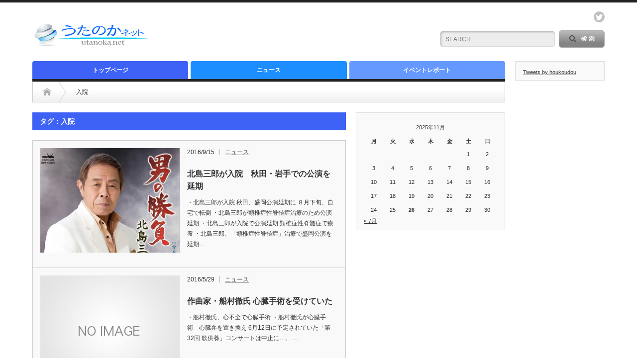

--- FILE ---
content_type: text/html; charset=UTF-8
request_url: https://utanoka.net/tag/%E5%85%A5%E9%99%A2
body_size: 7549
content:
<!DOCTYPE html PUBLIC "-//W3C//DTD XHTML 1.1//EN" "http://www.w3.org/TR/xhtml11/DTD/xhtml11.dtd">
<!--[if lt IE 9]><html xmlns="http://www.w3.org/1999/xhtml" class="ie"><![endif]-->
<!--[if (gt IE 9)|!(IE)]><!--><html xmlns="http://www.w3.org/1999/xhtml"><!--<![endif]-->
<head profile="http://gmpg.org/xfn/11">
<meta http-equiv="Content-Type" content="text/html; charset=UTF-8" />
<meta http-equiv="X-UA-Compatible" content="IE=edge,chrome=1" />
<meta name="viewport" content="width=device-width" />

<meta name="description" content="" />

<link rel="alternate" type="application/rss+xml" title="うたのかネット －演歌・歌謡曲のニュースあれこれ－ RSS Feed" href="https://utanoka.net/feed" />
<link rel="alternate" type="application/atom+xml" title="うたのかネット －演歌・歌謡曲のニュースあれこれ－ Atom Feed" href="https://utanoka.net/feed/atom" /> 
<link rel="pingback" href="https://utanoka.net/xmlrpc.php" />

 

		<!-- All in One SEO 4.3.7 - aioseo.com -->
		<title>入院 - うたのかネット －演歌・歌謡曲のニュースあれこれ－</title>
		<meta name="robots" content="max-image-preview:large" />
		<link rel="canonical" href="https://utanoka.net/tag/%E5%85%A5%E9%99%A2" />
		<meta name="generator" content="All in One SEO (AIOSEO) 4.3.7" />

		<!-- Google tag (gtag.js) -->
<script async src="https://www.googletagmanager.com/gtag/js?id=G-FQK2NL72X0"></script>
<script>
  window.dataLayer = window.dataLayer || [];
  function gtag(){dataLayer.push(arguments);}
  gtag('js', new Date());

  gtag('config', 'G-FQK2NL72X0');
</script>
		<script type="application/ld+json" class="aioseo-schema">
			{"@context":"https:\/\/schema.org","@graph":[{"@type":"BreadcrumbList","@id":"https:\/\/utanoka.net\/tag\/%E5%85%A5%E9%99%A2#breadcrumblist","itemListElement":[{"@type":"ListItem","@id":"https:\/\/utanoka.net\/#listItem","position":1,"item":{"@type":"WebPage","@id":"https:\/\/utanoka.net\/","name":"\u30db\u30fc\u30e0","url":"https:\/\/utanoka.net\/"},"nextItem":"https:\/\/utanoka.net\/tag\/%e5%85%a5%e9%99%a2#listItem"},{"@type":"ListItem","@id":"https:\/\/utanoka.net\/tag\/%e5%85%a5%e9%99%a2#listItem","position":2,"item":{"@type":"WebPage","@id":"https:\/\/utanoka.net\/tag\/%e5%85%a5%e9%99%a2","name":"\u5165\u9662","url":"https:\/\/utanoka.net\/tag\/%e5%85%a5%e9%99%a2"},"previousItem":"https:\/\/utanoka.net\/#listItem"}]},{"@type":"CollectionPage","@id":"https:\/\/utanoka.net\/tag\/%E5%85%A5%E9%99%A2#collectionpage","url":"https:\/\/utanoka.net\/tag\/%E5%85%A5%E9%99%A2","name":"\u5165\u9662 - \u3046\u305f\u306e\u304b\u30cd\u30c3\u30c8 \uff0d\u6f14\u6b4c\u30fb\u6b4c\u8b21\u66f2\u306e\u30cb\u30e5\u30fc\u30b9\u3042\u308c\u3053\u308c\uff0d","inLanguage":"ja","isPartOf":{"@id":"https:\/\/utanoka.net\/#website"},"breadcrumb":{"@id":"https:\/\/utanoka.net\/tag\/%E5%85%A5%E9%99%A2#breadcrumblist"}},{"@type":"Organization","@id":"https:\/\/utanoka.net\/#organization","name":"\u3046\u305f\u306e\u304b\u30cd\u30c3\u30c8 \uff0d\u6f14\u6b4c\u30fb\u6b4c\u8b21\u66f2\u306e\u30cb\u30e5\u30fc\u30b9\u3042\u308c\u3053\u308c\uff0d","url":"https:\/\/utanoka.net\/"},{"@type":"WebSite","@id":"https:\/\/utanoka.net\/#website","url":"https:\/\/utanoka.net\/","name":"\u3046\u305f\u306e\u304b\u30cd\u30c3\u30c8 \uff0d\u6f14\u6b4c\u30fb\u6b4c\u8b21\u66f2\u306e\u30cb\u30e5\u30fc\u30b9\u3042\u308c\u3053\u308c\uff0d","inLanguage":"ja","publisher":{"@id":"https:\/\/utanoka.net\/#organization"}}]}
		</script>
		<!-- All in One SEO -->

<link rel='dns-prefetch' href='//www.googletagmanager.com' />
<link rel='dns-prefetch' href='//s.w.org' />
<link rel='dns-prefetch' href='//pagead2.googlesyndication.com' />
<link rel="alternate" type="application/rss+xml" title="うたのかネット －演歌・歌謡曲のニュースあれこれ－ &raquo; 入院 タグのフィード" href="https://utanoka.net/tag/%e5%85%a5%e9%99%a2/feed" />
		<script type="text/javascript">
			window._wpemojiSettings = {"baseUrl":"https:\/\/s.w.org\/images\/core\/emoji\/13.0.0\/72x72\/","ext":".png","svgUrl":"https:\/\/s.w.org\/images\/core\/emoji\/13.0.0\/svg\/","svgExt":".svg","source":{"concatemoji":"https:\/\/utanoka.net\/wp-includes\/js\/wp-emoji-release.min.js?ver=5.5.11"}};
			!function(e,a,t){var n,r,o,i=a.createElement("canvas"),p=i.getContext&&i.getContext("2d");function s(e,t){var a=String.fromCharCode;p.clearRect(0,0,i.width,i.height),p.fillText(a.apply(this,e),0,0);e=i.toDataURL();return p.clearRect(0,0,i.width,i.height),p.fillText(a.apply(this,t),0,0),e===i.toDataURL()}function c(e){var t=a.createElement("script");t.src=e,t.defer=t.type="text/javascript",a.getElementsByTagName("head")[0].appendChild(t)}for(o=Array("flag","emoji"),t.supports={everything:!0,everythingExceptFlag:!0},r=0;r<o.length;r++)t.supports[o[r]]=function(e){if(!p||!p.fillText)return!1;switch(p.textBaseline="top",p.font="600 32px Arial",e){case"flag":return s([127987,65039,8205,9895,65039],[127987,65039,8203,9895,65039])?!1:!s([55356,56826,55356,56819],[55356,56826,8203,55356,56819])&&!s([55356,57332,56128,56423,56128,56418,56128,56421,56128,56430,56128,56423,56128,56447],[55356,57332,8203,56128,56423,8203,56128,56418,8203,56128,56421,8203,56128,56430,8203,56128,56423,8203,56128,56447]);case"emoji":return!s([55357,56424,8205,55356,57212],[55357,56424,8203,55356,57212])}return!1}(o[r]),t.supports.everything=t.supports.everything&&t.supports[o[r]],"flag"!==o[r]&&(t.supports.everythingExceptFlag=t.supports.everythingExceptFlag&&t.supports[o[r]]);t.supports.everythingExceptFlag=t.supports.everythingExceptFlag&&!t.supports.flag,t.DOMReady=!1,t.readyCallback=function(){t.DOMReady=!0},t.supports.everything||(n=function(){t.readyCallback()},a.addEventListener?(a.addEventListener("DOMContentLoaded",n,!1),e.addEventListener("load",n,!1)):(e.attachEvent("onload",n),a.attachEvent("onreadystatechange",function(){"complete"===a.readyState&&t.readyCallback()})),(n=t.source||{}).concatemoji?c(n.concatemoji):n.wpemoji&&n.twemoji&&(c(n.twemoji),c(n.wpemoji)))}(window,document,window._wpemojiSettings);
		</script>
		<style type="text/css">
img.wp-smiley,
img.emoji {
	display: inline !important;
	border: none !important;
	box-shadow: none !important;
	height: 1em !important;
	width: 1em !important;
	margin: 0 .07em !important;
	vertical-align: -0.1em !important;
	background: none !important;
	padding: 0 !important;
}
</style>
	<link rel='stylesheet' id='wp-block-library-css'  href='https://utanoka.net/wp-includes/css/dist/block-library/style.min.css?ver=5.5.11' type='text/css' media='all' />
<link rel='stylesheet' id='archives-cal-calendrier-css'  href='https://utanoka.net/wp-content/plugins/archives-calendar-widget/themes/calendrier.css?ver=1.0.14' type='text/css' media='all' />
<script type='text/javascript' src='https://utanoka.net/wp-includes/js/jquery/jquery.js?ver=1.12.4-wp' id='jquery-core-js'></script>
<script type='text/javascript' src='https://utanoka.net/wp-content/plugins/archives-calendar-widget/admin/js/jquery.arcw-init.js?ver=1.0.14' id='jquery-arcw-js'></script>

<!-- Site Kit によって追加された Google タグ（gtag.js）スニペット -->
<!-- Google アナリティクス スニペット (Site Kit が追加) -->
<script type='text/javascript' src='https://www.googletagmanager.com/gtag/js?id=GT-NGM8G9L' id='google_gtagjs-js' async></script>
<script type='text/javascript' id='google_gtagjs-js-after'>
window.dataLayer = window.dataLayer || [];function gtag(){dataLayer.push(arguments);}
gtag("set","linker",{"domains":["utanoka.net"]});
gtag("js", new Date());
gtag("set", "developer_id.dZTNiMT", true);
gtag("config", "GT-NGM8G9L");
</script>
<link rel="https://api.w.org/" href="https://utanoka.net/wp-json/" /><link rel="alternate" type="application/json" href="https://utanoka.net/wp-json/wp/v2/tags/409" /><meta name="generator" content="Site Kit by Google 1.163.0" /><script type="text/javascript">
	window._wp_rp_static_base_url = 'https://wprp.zemanta.com/static/';
	window._wp_rp_wp_ajax_url = "https://utanoka.net/wp-admin/admin-ajax.php";
	window._wp_rp_plugin_version = '3.6.4';
	window._wp_rp_post_id = '883';
	window._wp_rp_num_rel_posts = '8';
	window._wp_rp_thumbnails = true;
	window._wp_rp_post_title = '%E5%8C%97%E5%B3%B6%E4%B8%89%E9%83%8E%E3%81%8C%E5%85%A5%E9%99%A2%E3%80%80%E7%A7%8B%E7%94%B0%E3%83%BB%E5%B2%A9%E6%89%8B%E3%81%A7%E3%81%AE%E5%85%AC%E6%BC%94%E3%82%92%E5%BB%B6%E6%9C%9F';
	window._wp_rp_post_tags = ['%E7%97%85%E6%B0%97', '%E5%8C%97%E5%B3%B6%E3%83%95%E3%82%A1%E3%83%9F%E3%83%AA%E3%83%BC', '%E5%BB%B6%E6%9C%9F', '%E5%85%A5%E9%99%A2', '%E5%8C%97%E5%B3%B6%E4%B8%89%E9%83%8E', '%E3%83%8B%E3%83%A5%E3%83%BC%E3%82%B9', 'a', 'alta'];
	window._wp_rp_promoted_content = true;
</script>
<link rel="stylesheet" href="https://utanoka.net/wp-content/plugins/wordpress-23-related-posts-plugin/static/themes/modern.css?version=3.6.4" />

<!-- Site Kit が追加した Google AdSense メタタグ -->
<meta name="google-adsense-platform-account" content="ca-host-pub-2644536267352236">
<meta name="google-adsense-platform-domain" content="sitekit.withgoogle.com">
<!-- Site Kit が追加した End Google AdSense メタタグ -->

<!-- BEGIN: WP Social Bookmarking Light HEAD --><script>
    (function (d, s, id) {
        var js, fjs = d.getElementsByTagName(s)[0];
        if (d.getElementById(id)) return;
        js = d.createElement(s);
        js.id = id;
        js.src = "//connect.facebook.net/ja_JP/sdk.js#xfbml=1&version=v2.7";
        fjs.parentNode.insertBefore(js, fjs);
    }(document, 'script', 'facebook-jssdk'));
</script>
<style type="text/css">.wp_social_bookmarking_light{
    border: 0 !important;
    padding: 10px 0 20px 0 !important;
    margin: 0 !important;
}
.wp_social_bookmarking_light div{
    float: left !important;
    border: 0 !important;
    padding: 0 !important;
    margin: 0 5px 0px 0 !important;
    min-height: 30px !important;
    line-height: 18px !important;
    text-indent: 0 !important;
}
.wp_social_bookmarking_light img{
    border: 0 !important;
    padding: 0;
    margin: 0;
    vertical-align: top !important;
}
.wp_social_bookmarking_light_clear{
    clear: both !important;
}
#fb-root{
    display: none;
}
.wsbl_twitter{
    width: 75px;
}
.wsbl_facebook_like iframe{
    max-width: none !important;
}
.wsbl_pinterest a{
    border: 0px !important;
}
</style>
<!-- END: WP Social Bookmarking Light HEAD -->

<!-- Google AdSense スニペット (Site Kit が追加) -->
<script  async src="https://pagead2.googlesyndication.com/pagead/js/adsbygoogle.js?client=ca-pub-4883207567683864&amp;host=ca-host-pub-2644536267352236" crossorigin="anonymous"></script>

<!-- (ここまで) Google AdSense スニペット (Site Kit が追加) -->
<link rel="icon" href="https://utanoka.net/wp-content/uploads/2023/05/cropped-utanoka_favicon001-32x32.png" sizes="32x32" />
<link rel="icon" href="https://utanoka.net/wp-content/uploads/2023/05/cropped-utanoka_favicon001-192x192.png" sizes="192x192" />
<link rel="apple-touch-icon" href="https://utanoka.net/wp-content/uploads/2023/05/cropped-utanoka_favicon001-180x180.png" />
<meta name="msapplication-TileImage" content="https://utanoka.net/wp-content/uploads/2023/05/cropped-utanoka_favicon001-270x270.png" />

<link rel="stylesheet" href="https://utanoka.net/wp-content/themes/opinion_tcd018/style.css?ver=4.11.2" type="text/css" />
<link rel="stylesheet" href="https://utanoka.net/wp-content/themes/opinion_tcd018/comment-style.css?ver=4.11.2" type="text/css" />

<link rel="stylesheet" media="screen and (min-width:769px)" href="https://utanoka.net/wp-content/themes/opinion_tcd018/style_pc.css?ver=4.11.2" type="text/css" />
<link rel="stylesheet" media="screen and (max-width:768px)" href="https://utanoka.net/wp-content/themes/opinion_tcd018/style_sp.css?ver=4.11.2" type="text/css" />
<link rel="stylesheet" media="screen and (max-width:768px)" href="https://utanoka.net/wp-content/themes/opinion_tcd018/footer-bar/footer-bar.css?ver=?ver=4.11.2">

<link rel="stylesheet" href="https://utanoka.net/wp-content/themes/opinion_tcd018/japanese.css?ver=4.11.2" type="text/css" />

<script type="text/javascript" src="https://utanoka.net/wp-content/themes/opinion_tcd018/js/jscript.js?ver=4.11.2"></script>
<script type="text/javascript" src="https://utanoka.net/wp-content/themes/opinion_tcd018/js/scroll.js?ver=4.11.2"></script>
<script type="text/javascript" src="https://utanoka.net/wp-content/themes/opinion_tcd018/js/comment.js?ver=4.11.2"></script>
<script type="text/javascript" src="https://utanoka.net/wp-content/themes/opinion_tcd018/js/rollover.js?ver=4.11.2"></script>
<!--[if lt IE 9]>
<link id="stylesheet" rel="stylesheet" href="https://utanoka.net/wp-content/themes/opinion_tcd018/style_pc.css?ver=4.11.2" type="text/css" />
<script type="text/javascript" src="https://utanoka.net/wp-content/themes/opinion_tcd018/js/ie.js?ver=4.11.2"></script>
<link rel="stylesheet" href="https://utanoka.net/wp-content/themes/opinion_tcd018/ie.css" type="text/css" />
<![endif]-->

<!--[if IE 7]>
<link rel="stylesheet" href="https://utanoka.net/wp-content/themes/opinion_tcd018/ie7.css" type="text/css" />
<![endif]-->


<style type="text/css">

body { font-size:16px; }

a:hover, #index_featured_post .post2 h4.title a:hover, #index_featured_post a, #logo a:hover, #footer_logo_text a:hover
 { color:#3D62F5; }

.pc #global_menu li a, .archive_headline, .page_navi a:hover:hover, #single_title h2, #submit_comment:hover, #author_link:hover, #previous_next_post a:hover, #news_title h2,
 .profile_author_link:hover, #return_top, .author_social_link li.author_link a
 { background-color:#3D62F5; }

#comment_textarea textarea:focus, #guest_info input:focus
 { border-color:#3D62F5; }

#index_featured_post .post2 h4.title a:hover, #index_featured_post a:hover
 { color:#36D0FF; }

.pc #global_menu li a:hover, #return_top:hover, .author_social_link li.author_link a:hover
 { background-color:#36D0FF; }

.pc #global_menu ul li.menu-category-6 a { background:#6699FF; } .pc #global_menu ul li.menu-category-6 a:hover { background:#36D0FF; } .flex-control-nav p span.category-link-6 { color:#6699FF; } #index-category-post-6 .headline1 { border-left:5px solid #6699FF; } #index-category-post-6 a:hover { color:#6699FF; } .category-6 a:hover { color:#6699FF; } .category-6 .archive_headline { background:#6699FF; } .category-6 #post_list a:hover { color:#6699FF; } .category-6 .post a { color:#6699FF; } .category-6 .post a:hover { color:#36D0FF; } .category-6 .page_navi a:hover { color:#fff; background:#6699FF; } .category-6 #guest_info input:focus { border:1px solid #6699FF; } .category-6 #comment_textarea textarea:focus { border:1px solid #6699FF; } .category-6 #submit_comment:hover { background:#6699FF; } .category-6 #previous_next_post a:hover { background-color:#6699FF; } .category-6 #single_author_link:hover { background-color:#6699FF; } .category-6 #single_author_post li li a:hover { color:#6699FF; } .category-6 #post_pagination a:hover { background-color:#6699FF; } .category-6 #single_title h2 { background:#6699FF; } .category-6 .author_social_link li.author_link a { background-color:#6699FF; } .category-6 .author_social_link li.author_link a:hover { background-color:#36D0FF; } .pc #global_menu ul li.menu-category-8 a { background:#1C8EFF; } .pc #global_menu ul li.menu-category-8 a:hover { background:#36D0FF; } .flex-control-nav p span.category-link-8 { color:#1C8EFF; } #index-category-post-8 .headline1 { border-left:5px solid #1C8EFF; } #index-category-post-8 a:hover { color:#1C8EFF; } .category-8 a:hover { color:#1C8EFF; } .category-8 .archive_headline { background:#1C8EFF; } .category-8 #post_list a:hover { color:#1C8EFF; } .category-8 .post a { color:#1C8EFF; } .category-8 .post a:hover { color:#36D0FF; } .category-8 .page_navi a:hover { color:#fff; background:#1C8EFF; } .category-8 #guest_info input:focus { border:1px solid #1C8EFF; } .category-8 #comment_textarea textarea:focus { border:1px solid #1C8EFF; } .category-8 #submit_comment:hover { background:#1C8EFF; } .category-8 #previous_next_post a:hover { background-color:#1C8EFF; } .category-8 #single_author_link:hover { background-color:#1C8EFF; } .category-8 #single_author_post li li a:hover { color:#1C8EFF; } .category-8 #post_pagination a:hover { background-color:#1C8EFF; } .category-8 #single_title h2 { background:#1C8EFF; } .category-8 .author_social_link li.author_link a { background-color:#1C8EFF; } .category-8 .author_social_link li.author_link a:hover { background-color:#36D0FF; } 
.youtube {
width:100%;
min-height:360px;
}

.post p {
    line-height: 1.6;
    margin: 0 0 1em;
}

#main_slider .flex-caption {
   line-height: 1.5;
   padding-top: 10px;
   padding-bottom: 0;
}

#index_recent_post {
display:none;
}

#related_post {
display:none;
}

</style>


</head>
<body class="archive tag tag-409">

 <div id="header_wrap">

  <div id="header" class="clearfix">

  <!-- logo -->
   <div id='logo_image'>
<h1 id="logo" style="top:36px; left:0px;"><a href=" https://utanoka.net/" title="うたのかネット －演歌・歌謡曲のニュースあれこれ－" data-label="うたのかネット －演歌・歌謡曲のニュースあれこれ－"><img src="https://utanoka.net/wp-content/uploads/tcd-w/logo.jpg?1764160499" alt="うたのかネット －演歌・歌謡曲のニュースあれこれ－" title="うたのかネット －演歌・歌謡曲のニュースあれこれ－" /></a></h1>
</div>


   <!-- header meu -->
   <div id="header_menu_area">

    <div id="header_menu">
         </div>

        <!-- social button -->
        <ul class="social_link clearfix" id="header_social_link">
               <li class="twitter"><a class="target_blank" href="https://twitter.com/houkoudou">twitter</a></li>
              </ul>
        
   </div><!-- END #header_menu_area -->

   <!-- search area -->
   <div class="search_area">
        <form method="get" id="searchform" action="https://utanoka.net/">
     <div id="search_button"><input type="submit" value="SEARCH" /></div>
     <div id="search_input"><input type="text" value="SEARCH" name="s" onfocus="if (this.value == 'SEARCH') this.value = '';" onblur="if (this.value == '') this.value = 'SEARCH';" /></div>
    </form>
       </div>

   <!-- banner -->
         <div id="header_banner">
         <script async src="//pagead2.googlesyndication.com/pagead/js/adsbygoogle.js"></script>
<!-- utanokaヘッダー部分広告 -->
<ins class="adsbygoogle"
     style="display:inline-block;width:468px;height:60px"
     data-ad-client="ca-pub-4883207567683864"
     data-ad-slot="6444079972"></ins>
<script>
(adsbygoogle = window.adsbygoogle || []).push({});
</script>       </div>
      
   <a href="#" class="menu_button"></a>

  </div><!-- END #header -->

 </div><!-- END #header_wrap -->

 <!-- global menu -->
  <div id="global_menu" class="clearfix">
  <ul id="menu-%e5%9f%ba%e6%9c%ac%e3%83%a1%e3%83%8b%e3%83%a5%e3%83%bc20141211" class="menu"><li id="menu-item-111" class="menu-item menu-item-type-custom menu-item-object-custom menu-item-home menu-item-111"><a href="https://utanoka.net/">トップページ</a></li>
<li id="menu-item-110" class="menu-item menu-item-type-taxonomy menu-item-object-category menu-item-110 menu-category-8"><a href="https://utanoka.net/category/news">ニュース</a></li>
<li id="menu-item-951" class="menu-item menu-item-type-taxonomy menu-item-object-category menu-item-951 menu-category-6"><a href="https://utanoka.net/category/event">イベントレポート</a></li>
</ul> </div>
 
 <!-- smartphone banner -->
 
 <div id="contents" class="clearfix">

<div id="main_col" class="clearfix">

 <ul id="bread_crumb" class="clearfix" itemscope itemtype="http://schema.org/BreadcrumbList">
 <li itemprop="itemListElement" itemscope itemtype="http://schema.org/ListItem" class="home"><a itemprop="item" href="https://utanoka.net/"><span itemprop="name">Home</span></a><meta itemprop="position" content="1" /></li>

 <li itemprop="itemListElement" itemscope itemtype="http://schema.org/ListItem" class="last"><span itemprop="name">入院</span><meta itemprop="position" content="2" /></li>

</ul>

 <div id="left_col">

 
   <h2 class="archive_headline">タグ：入院</h2>

 
 <ul id="post_list" class="clearfix">
    <li class="clearfix">
   <a class="image" href="https://utanoka.net/news/2016/09/15/883"><img width="280" height="210" src="https://utanoka.net/wp-content/uploads/2016/09/otoko_no_shobu480-280x210.jpg" class="attachment-size2 size-size2 wp-post-image" alt="" loading="lazy" srcset="https://utanoka.net/wp-content/uploads/2016/09/otoko_no_shobu480-280x210.jpg 280w, https://utanoka.net/wp-content/uploads/2016/09/otoko_no_shobu480-150x112.jpg 150w" sizes="(max-width: 280px) 100vw, 280px" /></a>
   <div class="info">
     <ul class="meta clearfix">
      <li class="post_date">2016/9/15</li>      <li class="post_category"><a href="https://utanoka.net/category/news" rel="category tag">ニュース</a></li>
           </ul>
    <h4 class="title"><a href="https://utanoka.net/news/2016/09/15/883">北島三郎が入院　秋田・岩手での公演を延期</a></h4>
    <div class="excerpt">・北島三郎が入院 秋田、盛岡公演延期に ８月下旬、自宅で転倒 
・北島三郎が頸椎症性脊髄症治療のため公演延期 
・北島三郎が入院で公演延期 頸椎症性脊髄症で療養 
・北島三郎、「頸椎症性脊髄症」治療で盛岡公演を延期…</div>
   </div>
  </li><!-- END .post_list -->
    <li class="clearfix">
   <a class="image" href="https://utanoka.net/news/2016/05/29/941"><img src="https://utanoka.net/wp-content/themes/opinion_tcd018/img/common/no_image2.jpg" alt="" title="" /></a>
   <div class="info">
     <ul class="meta clearfix">
      <li class="post_date">2016/5/29</li>      <li class="post_category"><a href="https://utanoka.net/category/news" rel="category tag">ニュース</a></li>
           </ul>
    <h4 class="title"><a href="https://utanoka.net/news/2016/05/29/941">作曲家・船村徹氏 心臓手術を受けていた</a></h4>
    <div class="excerpt">・船村徹氏、心不全で心臓手術 
・船村徹氏が心臓手術　心臓弁を置き換え 

6月12日に予定されていた「第32回 歌供養」コンサートは中止に…。
…</div>
   </div>
  </li><!-- END .post_list -->
   </ul>

 <div class="page_navi clearfix">
<p class="back"><a href="https://utanoka.net/">トップページに戻る</a></p>
</div>

 </div><!-- END #left_col -->

 <div id="right_col">

 
              <div class="side_widget clearfix widget_calendar" id="calendar-6">
<div id="calendar_wrap" class="calendar_wrap"><table id="wp-calendar" class="wp-calendar-table">
	<caption>2025年11月</caption>
	<thead>
	<tr>
		<th scope="col" title="月曜日">月</th>
		<th scope="col" title="火曜日">火</th>
		<th scope="col" title="水曜日">水</th>
		<th scope="col" title="木曜日">木</th>
		<th scope="col" title="金曜日">金</th>
		<th scope="col" title="土曜日">土</th>
		<th scope="col" title="日曜日">日</th>
	</tr>
	</thead>
	<tbody>
	<tr>
		<td colspan="5" class="pad">&nbsp;</td><td>1</td><td>2</td>
	</tr>
	<tr>
		<td>3</td><td>4</td><td>5</td><td>6</td><td>7</td><td>8</td><td>9</td>
	</tr>
	<tr>
		<td>10</td><td>11</td><td>12</td><td>13</td><td>14</td><td>15</td><td>16</td>
	</tr>
	<tr>
		<td>17</td><td>18</td><td>19</td><td>20</td><td>21</td><td>22</td><td>23</td>
	</tr>
	<tr>
		<td>24</td><td>25</td><td id="today">26</td><td>27</td><td>28</td><td>29</td><td>30</td>
	</tr>
	</tbody>
	</table><nav aria-label="前と次の月" class="wp-calendar-nav">
		<span class="wp-calendar-nav-prev"><a href="https://utanoka.net/2025/07">&laquo; 7月</a></span>
		<span class="pad">&nbsp;</span>
		<span class="wp-calendar-nav-next">&nbsp;</span>
	</nav></div></div>
        
 
</div>
</div><!-- END #main_col -->

<div id="side_col">

              <div class="side_widget clearfix widget_text" id="text-4">
			<div class="textwidget"><a class="twitter-timeline" data-width="220" data-height="800" href="https://twitter.com/houkoudou?ref_src=twsrc%5Etfw">Tweets by houkoudou</a> <script async src="https://platform.twitter.com/widgets.js" charset="utf-8"></script> </div>
		</div>
        
</div>

  <!-- smartphone banner -->
  
 </div><!-- END #contents -->

 <a id="return_top" href="#header">ページ上部へ戻る</a>

    
 <div id="footer_wrap">
  <div id="footer" class="clearfix">

   <!-- logo -->
   <div id='footer_logo_text_area'>
<h3 id="footer_logo_text"><a href="https://utanoka.net/">うたのかネット －演歌・歌謡曲のニュースあれこれ－</a></h3>
<h4 id="footer_description"></h4>
</div>

   <div id="footer_menu_area">

    <div id="footer_menu">
         </div>

     <!-- social button -->
   <ul class="user_sns clearfix" id="footer_social_link">
      <li class="twitter"><a href="https://twitter.com/houkoudou" target="_blank"><span>Twitter</span></a></li>                                 </ul>
   
   </div>

  </div><!-- END #footer_widget -->
 </div><!-- END #footer_widget_wrap -->

 <p id="copyright">Copyright &copy;&nbsp; <a href="https://utanoka.net/">うたのかネット －演歌・歌謡曲のニュースあれこれ－</a> All rights reserved.</p>


  <!-- facebook share button code -->
 <div id="fb-root"></div>
 <script>(function(d, s, id) {
   var js, fjs = d.getElementsByTagName(s)[0];
   if (d.getElementById(id)) return;
   js = d.createElement(s); js.id = id;
   js.src = "//connect.facebook.net/ja_JP/sdk.js#xfbml=1&version=v2.0";
   fjs.parentNode.insertBefore(js, fjs);
 }(document, 'script', 'facebook-jssdk'));</script>
 

<!-- BEGIN: WP Social Bookmarking Light FOOTER -->    <script>!function(d,s,id){var js,fjs=d.getElementsByTagName(s)[0],p=/^http:/.test(d.location)?'http':'https';if(!d.getElementById(id)){js=d.createElement(s);js.id=id;js.src=p+'://platform.twitter.com/widgets.js';fjs.parentNode.insertBefore(js,fjs);}}(document, 'script', 'twitter-wjs');</script><!-- END: WP Social Bookmarking Light FOOTER -->
<script type='text/javascript' src='https://utanoka.net/wp-includes/js/wp-embed.min.js?ver=5.5.11' id='wp-embed-js'></script>
</body>
</html>

--- FILE ---
content_type: text/html; charset=utf-8
request_url: https://www.google.com/recaptcha/api2/aframe
body_size: 267
content:
<!DOCTYPE HTML><html><head><meta http-equiv="content-type" content="text/html; charset=UTF-8"></head><body><script nonce="25lPOlXELAPr98q17G0bEw">/** Anti-fraud and anti-abuse applications only. See google.com/recaptcha */ try{var clients={'sodar':'https://pagead2.googlesyndication.com/pagead/sodar?'};window.addEventListener("message",function(a){try{if(a.source===window.parent){var b=JSON.parse(a.data);var c=clients[b['id']];if(c){var d=document.createElement('img');d.src=c+b['params']+'&rc='+(localStorage.getItem("rc::a")?sessionStorage.getItem("rc::b"):"");window.document.body.appendChild(d);sessionStorage.setItem("rc::e",parseInt(sessionStorage.getItem("rc::e")||0)+1);localStorage.setItem("rc::h",'1764160503219');}}}catch(b){}});window.parent.postMessage("_grecaptcha_ready", "*");}catch(b){}</script></body></html>